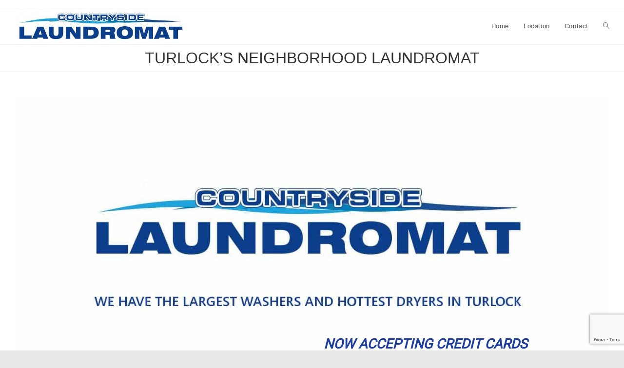

--- FILE ---
content_type: text/html; charset=utf-8
request_url: https://www.google.com/recaptcha/api2/anchor?ar=1&k=6LfenJIUAAAAAHBM7QfYXWuG8_czt36ErEFTvt4E&co=aHR0cHM6Ly9jb3VudHJ5c2lkZWxhdW5kcm9tYXQuY29tOjQ0Mw..&hl=en&v=PoyoqOPhxBO7pBk68S4YbpHZ&size=invisible&anchor-ms=20000&execute-ms=30000&cb=yevnnq1jjo9f
body_size: 48652
content:
<!DOCTYPE HTML><html dir="ltr" lang="en"><head><meta http-equiv="Content-Type" content="text/html; charset=UTF-8">
<meta http-equiv="X-UA-Compatible" content="IE=edge">
<title>reCAPTCHA</title>
<style type="text/css">
/* cyrillic-ext */
@font-face {
  font-family: 'Roboto';
  font-style: normal;
  font-weight: 400;
  font-stretch: 100%;
  src: url(//fonts.gstatic.com/s/roboto/v48/KFO7CnqEu92Fr1ME7kSn66aGLdTylUAMa3GUBHMdazTgWw.woff2) format('woff2');
  unicode-range: U+0460-052F, U+1C80-1C8A, U+20B4, U+2DE0-2DFF, U+A640-A69F, U+FE2E-FE2F;
}
/* cyrillic */
@font-face {
  font-family: 'Roboto';
  font-style: normal;
  font-weight: 400;
  font-stretch: 100%;
  src: url(//fonts.gstatic.com/s/roboto/v48/KFO7CnqEu92Fr1ME7kSn66aGLdTylUAMa3iUBHMdazTgWw.woff2) format('woff2');
  unicode-range: U+0301, U+0400-045F, U+0490-0491, U+04B0-04B1, U+2116;
}
/* greek-ext */
@font-face {
  font-family: 'Roboto';
  font-style: normal;
  font-weight: 400;
  font-stretch: 100%;
  src: url(//fonts.gstatic.com/s/roboto/v48/KFO7CnqEu92Fr1ME7kSn66aGLdTylUAMa3CUBHMdazTgWw.woff2) format('woff2');
  unicode-range: U+1F00-1FFF;
}
/* greek */
@font-face {
  font-family: 'Roboto';
  font-style: normal;
  font-weight: 400;
  font-stretch: 100%;
  src: url(//fonts.gstatic.com/s/roboto/v48/KFO7CnqEu92Fr1ME7kSn66aGLdTylUAMa3-UBHMdazTgWw.woff2) format('woff2');
  unicode-range: U+0370-0377, U+037A-037F, U+0384-038A, U+038C, U+038E-03A1, U+03A3-03FF;
}
/* math */
@font-face {
  font-family: 'Roboto';
  font-style: normal;
  font-weight: 400;
  font-stretch: 100%;
  src: url(//fonts.gstatic.com/s/roboto/v48/KFO7CnqEu92Fr1ME7kSn66aGLdTylUAMawCUBHMdazTgWw.woff2) format('woff2');
  unicode-range: U+0302-0303, U+0305, U+0307-0308, U+0310, U+0312, U+0315, U+031A, U+0326-0327, U+032C, U+032F-0330, U+0332-0333, U+0338, U+033A, U+0346, U+034D, U+0391-03A1, U+03A3-03A9, U+03B1-03C9, U+03D1, U+03D5-03D6, U+03F0-03F1, U+03F4-03F5, U+2016-2017, U+2034-2038, U+203C, U+2040, U+2043, U+2047, U+2050, U+2057, U+205F, U+2070-2071, U+2074-208E, U+2090-209C, U+20D0-20DC, U+20E1, U+20E5-20EF, U+2100-2112, U+2114-2115, U+2117-2121, U+2123-214F, U+2190, U+2192, U+2194-21AE, U+21B0-21E5, U+21F1-21F2, U+21F4-2211, U+2213-2214, U+2216-22FF, U+2308-230B, U+2310, U+2319, U+231C-2321, U+2336-237A, U+237C, U+2395, U+239B-23B7, U+23D0, U+23DC-23E1, U+2474-2475, U+25AF, U+25B3, U+25B7, U+25BD, U+25C1, U+25CA, U+25CC, U+25FB, U+266D-266F, U+27C0-27FF, U+2900-2AFF, U+2B0E-2B11, U+2B30-2B4C, U+2BFE, U+3030, U+FF5B, U+FF5D, U+1D400-1D7FF, U+1EE00-1EEFF;
}
/* symbols */
@font-face {
  font-family: 'Roboto';
  font-style: normal;
  font-weight: 400;
  font-stretch: 100%;
  src: url(//fonts.gstatic.com/s/roboto/v48/KFO7CnqEu92Fr1ME7kSn66aGLdTylUAMaxKUBHMdazTgWw.woff2) format('woff2');
  unicode-range: U+0001-000C, U+000E-001F, U+007F-009F, U+20DD-20E0, U+20E2-20E4, U+2150-218F, U+2190, U+2192, U+2194-2199, U+21AF, U+21E6-21F0, U+21F3, U+2218-2219, U+2299, U+22C4-22C6, U+2300-243F, U+2440-244A, U+2460-24FF, U+25A0-27BF, U+2800-28FF, U+2921-2922, U+2981, U+29BF, U+29EB, U+2B00-2BFF, U+4DC0-4DFF, U+FFF9-FFFB, U+10140-1018E, U+10190-1019C, U+101A0, U+101D0-101FD, U+102E0-102FB, U+10E60-10E7E, U+1D2C0-1D2D3, U+1D2E0-1D37F, U+1F000-1F0FF, U+1F100-1F1AD, U+1F1E6-1F1FF, U+1F30D-1F30F, U+1F315, U+1F31C, U+1F31E, U+1F320-1F32C, U+1F336, U+1F378, U+1F37D, U+1F382, U+1F393-1F39F, U+1F3A7-1F3A8, U+1F3AC-1F3AF, U+1F3C2, U+1F3C4-1F3C6, U+1F3CA-1F3CE, U+1F3D4-1F3E0, U+1F3ED, U+1F3F1-1F3F3, U+1F3F5-1F3F7, U+1F408, U+1F415, U+1F41F, U+1F426, U+1F43F, U+1F441-1F442, U+1F444, U+1F446-1F449, U+1F44C-1F44E, U+1F453, U+1F46A, U+1F47D, U+1F4A3, U+1F4B0, U+1F4B3, U+1F4B9, U+1F4BB, U+1F4BF, U+1F4C8-1F4CB, U+1F4D6, U+1F4DA, U+1F4DF, U+1F4E3-1F4E6, U+1F4EA-1F4ED, U+1F4F7, U+1F4F9-1F4FB, U+1F4FD-1F4FE, U+1F503, U+1F507-1F50B, U+1F50D, U+1F512-1F513, U+1F53E-1F54A, U+1F54F-1F5FA, U+1F610, U+1F650-1F67F, U+1F687, U+1F68D, U+1F691, U+1F694, U+1F698, U+1F6AD, U+1F6B2, U+1F6B9-1F6BA, U+1F6BC, U+1F6C6-1F6CF, U+1F6D3-1F6D7, U+1F6E0-1F6EA, U+1F6F0-1F6F3, U+1F6F7-1F6FC, U+1F700-1F7FF, U+1F800-1F80B, U+1F810-1F847, U+1F850-1F859, U+1F860-1F887, U+1F890-1F8AD, U+1F8B0-1F8BB, U+1F8C0-1F8C1, U+1F900-1F90B, U+1F93B, U+1F946, U+1F984, U+1F996, U+1F9E9, U+1FA00-1FA6F, U+1FA70-1FA7C, U+1FA80-1FA89, U+1FA8F-1FAC6, U+1FACE-1FADC, U+1FADF-1FAE9, U+1FAF0-1FAF8, U+1FB00-1FBFF;
}
/* vietnamese */
@font-face {
  font-family: 'Roboto';
  font-style: normal;
  font-weight: 400;
  font-stretch: 100%;
  src: url(//fonts.gstatic.com/s/roboto/v48/KFO7CnqEu92Fr1ME7kSn66aGLdTylUAMa3OUBHMdazTgWw.woff2) format('woff2');
  unicode-range: U+0102-0103, U+0110-0111, U+0128-0129, U+0168-0169, U+01A0-01A1, U+01AF-01B0, U+0300-0301, U+0303-0304, U+0308-0309, U+0323, U+0329, U+1EA0-1EF9, U+20AB;
}
/* latin-ext */
@font-face {
  font-family: 'Roboto';
  font-style: normal;
  font-weight: 400;
  font-stretch: 100%;
  src: url(//fonts.gstatic.com/s/roboto/v48/KFO7CnqEu92Fr1ME7kSn66aGLdTylUAMa3KUBHMdazTgWw.woff2) format('woff2');
  unicode-range: U+0100-02BA, U+02BD-02C5, U+02C7-02CC, U+02CE-02D7, U+02DD-02FF, U+0304, U+0308, U+0329, U+1D00-1DBF, U+1E00-1E9F, U+1EF2-1EFF, U+2020, U+20A0-20AB, U+20AD-20C0, U+2113, U+2C60-2C7F, U+A720-A7FF;
}
/* latin */
@font-face {
  font-family: 'Roboto';
  font-style: normal;
  font-weight: 400;
  font-stretch: 100%;
  src: url(//fonts.gstatic.com/s/roboto/v48/KFO7CnqEu92Fr1ME7kSn66aGLdTylUAMa3yUBHMdazQ.woff2) format('woff2');
  unicode-range: U+0000-00FF, U+0131, U+0152-0153, U+02BB-02BC, U+02C6, U+02DA, U+02DC, U+0304, U+0308, U+0329, U+2000-206F, U+20AC, U+2122, U+2191, U+2193, U+2212, U+2215, U+FEFF, U+FFFD;
}
/* cyrillic-ext */
@font-face {
  font-family: 'Roboto';
  font-style: normal;
  font-weight: 500;
  font-stretch: 100%;
  src: url(//fonts.gstatic.com/s/roboto/v48/KFO7CnqEu92Fr1ME7kSn66aGLdTylUAMa3GUBHMdazTgWw.woff2) format('woff2');
  unicode-range: U+0460-052F, U+1C80-1C8A, U+20B4, U+2DE0-2DFF, U+A640-A69F, U+FE2E-FE2F;
}
/* cyrillic */
@font-face {
  font-family: 'Roboto';
  font-style: normal;
  font-weight: 500;
  font-stretch: 100%;
  src: url(//fonts.gstatic.com/s/roboto/v48/KFO7CnqEu92Fr1ME7kSn66aGLdTylUAMa3iUBHMdazTgWw.woff2) format('woff2');
  unicode-range: U+0301, U+0400-045F, U+0490-0491, U+04B0-04B1, U+2116;
}
/* greek-ext */
@font-face {
  font-family: 'Roboto';
  font-style: normal;
  font-weight: 500;
  font-stretch: 100%;
  src: url(//fonts.gstatic.com/s/roboto/v48/KFO7CnqEu92Fr1ME7kSn66aGLdTylUAMa3CUBHMdazTgWw.woff2) format('woff2');
  unicode-range: U+1F00-1FFF;
}
/* greek */
@font-face {
  font-family: 'Roboto';
  font-style: normal;
  font-weight: 500;
  font-stretch: 100%;
  src: url(//fonts.gstatic.com/s/roboto/v48/KFO7CnqEu92Fr1ME7kSn66aGLdTylUAMa3-UBHMdazTgWw.woff2) format('woff2');
  unicode-range: U+0370-0377, U+037A-037F, U+0384-038A, U+038C, U+038E-03A1, U+03A3-03FF;
}
/* math */
@font-face {
  font-family: 'Roboto';
  font-style: normal;
  font-weight: 500;
  font-stretch: 100%;
  src: url(//fonts.gstatic.com/s/roboto/v48/KFO7CnqEu92Fr1ME7kSn66aGLdTylUAMawCUBHMdazTgWw.woff2) format('woff2');
  unicode-range: U+0302-0303, U+0305, U+0307-0308, U+0310, U+0312, U+0315, U+031A, U+0326-0327, U+032C, U+032F-0330, U+0332-0333, U+0338, U+033A, U+0346, U+034D, U+0391-03A1, U+03A3-03A9, U+03B1-03C9, U+03D1, U+03D5-03D6, U+03F0-03F1, U+03F4-03F5, U+2016-2017, U+2034-2038, U+203C, U+2040, U+2043, U+2047, U+2050, U+2057, U+205F, U+2070-2071, U+2074-208E, U+2090-209C, U+20D0-20DC, U+20E1, U+20E5-20EF, U+2100-2112, U+2114-2115, U+2117-2121, U+2123-214F, U+2190, U+2192, U+2194-21AE, U+21B0-21E5, U+21F1-21F2, U+21F4-2211, U+2213-2214, U+2216-22FF, U+2308-230B, U+2310, U+2319, U+231C-2321, U+2336-237A, U+237C, U+2395, U+239B-23B7, U+23D0, U+23DC-23E1, U+2474-2475, U+25AF, U+25B3, U+25B7, U+25BD, U+25C1, U+25CA, U+25CC, U+25FB, U+266D-266F, U+27C0-27FF, U+2900-2AFF, U+2B0E-2B11, U+2B30-2B4C, U+2BFE, U+3030, U+FF5B, U+FF5D, U+1D400-1D7FF, U+1EE00-1EEFF;
}
/* symbols */
@font-face {
  font-family: 'Roboto';
  font-style: normal;
  font-weight: 500;
  font-stretch: 100%;
  src: url(//fonts.gstatic.com/s/roboto/v48/KFO7CnqEu92Fr1ME7kSn66aGLdTylUAMaxKUBHMdazTgWw.woff2) format('woff2');
  unicode-range: U+0001-000C, U+000E-001F, U+007F-009F, U+20DD-20E0, U+20E2-20E4, U+2150-218F, U+2190, U+2192, U+2194-2199, U+21AF, U+21E6-21F0, U+21F3, U+2218-2219, U+2299, U+22C4-22C6, U+2300-243F, U+2440-244A, U+2460-24FF, U+25A0-27BF, U+2800-28FF, U+2921-2922, U+2981, U+29BF, U+29EB, U+2B00-2BFF, U+4DC0-4DFF, U+FFF9-FFFB, U+10140-1018E, U+10190-1019C, U+101A0, U+101D0-101FD, U+102E0-102FB, U+10E60-10E7E, U+1D2C0-1D2D3, U+1D2E0-1D37F, U+1F000-1F0FF, U+1F100-1F1AD, U+1F1E6-1F1FF, U+1F30D-1F30F, U+1F315, U+1F31C, U+1F31E, U+1F320-1F32C, U+1F336, U+1F378, U+1F37D, U+1F382, U+1F393-1F39F, U+1F3A7-1F3A8, U+1F3AC-1F3AF, U+1F3C2, U+1F3C4-1F3C6, U+1F3CA-1F3CE, U+1F3D4-1F3E0, U+1F3ED, U+1F3F1-1F3F3, U+1F3F5-1F3F7, U+1F408, U+1F415, U+1F41F, U+1F426, U+1F43F, U+1F441-1F442, U+1F444, U+1F446-1F449, U+1F44C-1F44E, U+1F453, U+1F46A, U+1F47D, U+1F4A3, U+1F4B0, U+1F4B3, U+1F4B9, U+1F4BB, U+1F4BF, U+1F4C8-1F4CB, U+1F4D6, U+1F4DA, U+1F4DF, U+1F4E3-1F4E6, U+1F4EA-1F4ED, U+1F4F7, U+1F4F9-1F4FB, U+1F4FD-1F4FE, U+1F503, U+1F507-1F50B, U+1F50D, U+1F512-1F513, U+1F53E-1F54A, U+1F54F-1F5FA, U+1F610, U+1F650-1F67F, U+1F687, U+1F68D, U+1F691, U+1F694, U+1F698, U+1F6AD, U+1F6B2, U+1F6B9-1F6BA, U+1F6BC, U+1F6C6-1F6CF, U+1F6D3-1F6D7, U+1F6E0-1F6EA, U+1F6F0-1F6F3, U+1F6F7-1F6FC, U+1F700-1F7FF, U+1F800-1F80B, U+1F810-1F847, U+1F850-1F859, U+1F860-1F887, U+1F890-1F8AD, U+1F8B0-1F8BB, U+1F8C0-1F8C1, U+1F900-1F90B, U+1F93B, U+1F946, U+1F984, U+1F996, U+1F9E9, U+1FA00-1FA6F, U+1FA70-1FA7C, U+1FA80-1FA89, U+1FA8F-1FAC6, U+1FACE-1FADC, U+1FADF-1FAE9, U+1FAF0-1FAF8, U+1FB00-1FBFF;
}
/* vietnamese */
@font-face {
  font-family: 'Roboto';
  font-style: normal;
  font-weight: 500;
  font-stretch: 100%;
  src: url(//fonts.gstatic.com/s/roboto/v48/KFO7CnqEu92Fr1ME7kSn66aGLdTylUAMa3OUBHMdazTgWw.woff2) format('woff2');
  unicode-range: U+0102-0103, U+0110-0111, U+0128-0129, U+0168-0169, U+01A0-01A1, U+01AF-01B0, U+0300-0301, U+0303-0304, U+0308-0309, U+0323, U+0329, U+1EA0-1EF9, U+20AB;
}
/* latin-ext */
@font-face {
  font-family: 'Roboto';
  font-style: normal;
  font-weight: 500;
  font-stretch: 100%;
  src: url(//fonts.gstatic.com/s/roboto/v48/KFO7CnqEu92Fr1ME7kSn66aGLdTylUAMa3KUBHMdazTgWw.woff2) format('woff2');
  unicode-range: U+0100-02BA, U+02BD-02C5, U+02C7-02CC, U+02CE-02D7, U+02DD-02FF, U+0304, U+0308, U+0329, U+1D00-1DBF, U+1E00-1E9F, U+1EF2-1EFF, U+2020, U+20A0-20AB, U+20AD-20C0, U+2113, U+2C60-2C7F, U+A720-A7FF;
}
/* latin */
@font-face {
  font-family: 'Roboto';
  font-style: normal;
  font-weight: 500;
  font-stretch: 100%;
  src: url(//fonts.gstatic.com/s/roboto/v48/KFO7CnqEu92Fr1ME7kSn66aGLdTylUAMa3yUBHMdazQ.woff2) format('woff2');
  unicode-range: U+0000-00FF, U+0131, U+0152-0153, U+02BB-02BC, U+02C6, U+02DA, U+02DC, U+0304, U+0308, U+0329, U+2000-206F, U+20AC, U+2122, U+2191, U+2193, U+2212, U+2215, U+FEFF, U+FFFD;
}
/* cyrillic-ext */
@font-face {
  font-family: 'Roboto';
  font-style: normal;
  font-weight: 900;
  font-stretch: 100%;
  src: url(//fonts.gstatic.com/s/roboto/v48/KFO7CnqEu92Fr1ME7kSn66aGLdTylUAMa3GUBHMdazTgWw.woff2) format('woff2');
  unicode-range: U+0460-052F, U+1C80-1C8A, U+20B4, U+2DE0-2DFF, U+A640-A69F, U+FE2E-FE2F;
}
/* cyrillic */
@font-face {
  font-family: 'Roboto';
  font-style: normal;
  font-weight: 900;
  font-stretch: 100%;
  src: url(//fonts.gstatic.com/s/roboto/v48/KFO7CnqEu92Fr1ME7kSn66aGLdTylUAMa3iUBHMdazTgWw.woff2) format('woff2');
  unicode-range: U+0301, U+0400-045F, U+0490-0491, U+04B0-04B1, U+2116;
}
/* greek-ext */
@font-face {
  font-family: 'Roboto';
  font-style: normal;
  font-weight: 900;
  font-stretch: 100%;
  src: url(//fonts.gstatic.com/s/roboto/v48/KFO7CnqEu92Fr1ME7kSn66aGLdTylUAMa3CUBHMdazTgWw.woff2) format('woff2');
  unicode-range: U+1F00-1FFF;
}
/* greek */
@font-face {
  font-family: 'Roboto';
  font-style: normal;
  font-weight: 900;
  font-stretch: 100%;
  src: url(//fonts.gstatic.com/s/roboto/v48/KFO7CnqEu92Fr1ME7kSn66aGLdTylUAMa3-UBHMdazTgWw.woff2) format('woff2');
  unicode-range: U+0370-0377, U+037A-037F, U+0384-038A, U+038C, U+038E-03A1, U+03A3-03FF;
}
/* math */
@font-face {
  font-family: 'Roboto';
  font-style: normal;
  font-weight: 900;
  font-stretch: 100%;
  src: url(//fonts.gstatic.com/s/roboto/v48/KFO7CnqEu92Fr1ME7kSn66aGLdTylUAMawCUBHMdazTgWw.woff2) format('woff2');
  unicode-range: U+0302-0303, U+0305, U+0307-0308, U+0310, U+0312, U+0315, U+031A, U+0326-0327, U+032C, U+032F-0330, U+0332-0333, U+0338, U+033A, U+0346, U+034D, U+0391-03A1, U+03A3-03A9, U+03B1-03C9, U+03D1, U+03D5-03D6, U+03F0-03F1, U+03F4-03F5, U+2016-2017, U+2034-2038, U+203C, U+2040, U+2043, U+2047, U+2050, U+2057, U+205F, U+2070-2071, U+2074-208E, U+2090-209C, U+20D0-20DC, U+20E1, U+20E5-20EF, U+2100-2112, U+2114-2115, U+2117-2121, U+2123-214F, U+2190, U+2192, U+2194-21AE, U+21B0-21E5, U+21F1-21F2, U+21F4-2211, U+2213-2214, U+2216-22FF, U+2308-230B, U+2310, U+2319, U+231C-2321, U+2336-237A, U+237C, U+2395, U+239B-23B7, U+23D0, U+23DC-23E1, U+2474-2475, U+25AF, U+25B3, U+25B7, U+25BD, U+25C1, U+25CA, U+25CC, U+25FB, U+266D-266F, U+27C0-27FF, U+2900-2AFF, U+2B0E-2B11, U+2B30-2B4C, U+2BFE, U+3030, U+FF5B, U+FF5D, U+1D400-1D7FF, U+1EE00-1EEFF;
}
/* symbols */
@font-face {
  font-family: 'Roboto';
  font-style: normal;
  font-weight: 900;
  font-stretch: 100%;
  src: url(//fonts.gstatic.com/s/roboto/v48/KFO7CnqEu92Fr1ME7kSn66aGLdTylUAMaxKUBHMdazTgWw.woff2) format('woff2');
  unicode-range: U+0001-000C, U+000E-001F, U+007F-009F, U+20DD-20E0, U+20E2-20E4, U+2150-218F, U+2190, U+2192, U+2194-2199, U+21AF, U+21E6-21F0, U+21F3, U+2218-2219, U+2299, U+22C4-22C6, U+2300-243F, U+2440-244A, U+2460-24FF, U+25A0-27BF, U+2800-28FF, U+2921-2922, U+2981, U+29BF, U+29EB, U+2B00-2BFF, U+4DC0-4DFF, U+FFF9-FFFB, U+10140-1018E, U+10190-1019C, U+101A0, U+101D0-101FD, U+102E0-102FB, U+10E60-10E7E, U+1D2C0-1D2D3, U+1D2E0-1D37F, U+1F000-1F0FF, U+1F100-1F1AD, U+1F1E6-1F1FF, U+1F30D-1F30F, U+1F315, U+1F31C, U+1F31E, U+1F320-1F32C, U+1F336, U+1F378, U+1F37D, U+1F382, U+1F393-1F39F, U+1F3A7-1F3A8, U+1F3AC-1F3AF, U+1F3C2, U+1F3C4-1F3C6, U+1F3CA-1F3CE, U+1F3D4-1F3E0, U+1F3ED, U+1F3F1-1F3F3, U+1F3F5-1F3F7, U+1F408, U+1F415, U+1F41F, U+1F426, U+1F43F, U+1F441-1F442, U+1F444, U+1F446-1F449, U+1F44C-1F44E, U+1F453, U+1F46A, U+1F47D, U+1F4A3, U+1F4B0, U+1F4B3, U+1F4B9, U+1F4BB, U+1F4BF, U+1F4C8-1F4CB, U+1F4D6, U+1F4DA, U+1F4DF, U+1F4E3-1F4E6, U+1F4EA-1F4ED, U+1F4F7, U+1F4F9-1F4FB, U+1F4FD-1F4FE, U+1F503, U+1F507-1F50B, U+1F50D, U+1F512-1F513, U+1F53E-1F54A, U+1F54F-1F5FA, U+1F610, U+1F650-1F67F, U+1F687, U+1F68D, U+1F691, U+1F694, U+1F698, U+1F6AD, U+1F6B2, U+1F6B9-1F6BA, U+1F6BC, U+1F6C6-1F6CF, U+1F6D3-1F6D7, U+1F6E0-1F6EA, U+1F6F0-1F6F3, U+1F6F7-1F6FC, U+1F700-1F7FF, U+1F800-1F80B, U+1F810-1F847, U+1F850-1F859, U+1F860-1F887, U+1F890-1F8AD, U+1F8B0-1F8BB, U+1F8C0-1F8C1, U+1F900-1F90B, U+1F93B, U+1F946, U+1F984, U+1F996, U+1F9E9, U+1FA00-1FA6F, U+1FA70-1FA7C, U+1FA80-1FA89, U+1FA8F-1FAC6, U+1FACE-1FADC, U+1FADF-1FAE9, U+1FAF0-1FAF8, U+1FB00-1FBFF;
}
/* vietnamese */
@font-face {
  font-family: 'Roboto';
  font-style: normal;
  font-weight: 900;
  font-stretch: 100%;
  src: url(//fonts.gstatic.com/s/roboto/v48/KFO7CnqEu92Fr1ME7kSn66aGLdTylUAMa3OUBHMdazTgWw.woff2) format('woff2');
  unicode-range: U+0102-0103, U+0110-0111, U+0128-0129, U+0168-0169, U+01A0-01A1, U+01AF-01B0, U+0300-0301, U+0303-0304, U+0308-0309, U+0323, U+0329, U+1EA0-1EF9, U+20AB;
}
/* latin-ext */
@font-face {
  font-family: 'Roboto';
  font-style: normal;
  font-weight: 900;
  font-stretch: 100%;
  src: url(//fonts.gstatic.com/s/roboto/v48/KFO7CnqEu92Fr1ME7kSn66aGLdTylUAMa3KUBHMdazTgWw.woff2) format('woff2');
  unicode-range: U+0100-02BA, U+02BD-02C5, U+02C7-02CC, U+02CE-02D7, U+02DD-02FF, U+0304, U+0308, U+0329, U+1D00-1DBF, U+1E00-1E9F, U+1EF2-1EFF, U+2020, U+20A0-20AB, U+20AD-20C0, U+2113, U+2C60-2C7F, U+A720-A7FF;
}
/* latin */
@font-face {
  font-family: 'Roboto';
  font-style: normal;
  font-weight: 900;
  font-stretch: 100%;
  src: url(//fonts.gstatic.com/s/roboto/v48/KFO7CnqEu92Fr1ME7kSn66aGLdTylUAMa3yUBHMdazQ.woff2) format('woff2');
  unicode-range: U+0000-00FF, U+0131, U+0152-0153, U+02BB-02BC, U+02C6, U+02DA, U+02DC, U+0304, U+0308, U+0329, U+2000-206F, U+20AC, U+2122, U+2191, U+2193, U+2212, U+2215, U+FEFF, U+FFFD;
}

</style>
<link rel="stylesheet" type="text/css" href="https://www.gstatic.com/recaptcha/releases/PoyoqOPhxBO7pBk68S4YbpHZ/styles__ltr.css">
<script nonce="ypAidRjb2K2xkewm36U2WA" type="text/javascript">window['__recaptcha_api'] = 'https://www.google.com/recaptcha/api2/';</script>
<script type="text/javascript" src="https://www.gstatic.com/recaptcha/releases/PoyoqOPhxBO7pBk68S4YbpHZ/recaptcha__en.js" nonce="ypAidRjb2K2xkewm36U2WA">
      
    </script></head>
<body><div id="rc-anchor-alert" class="rc-anchor-alert"></div>
<input type="hidden" id="recaptcha-token" value="[base64]">
<script type="text/javascript" nonce="ypAidRjb2K2xkewm36U2WA">
      recaptcha.anchor.Main.init("[\x22ainput\x22,[\x22bgdata\x22,\x22\x22,\[base64]/[base64]/[base64]/ZyhXLGgpOnEoW04sMjEsbF0sVywwKSxoKSxmYWxzZSxmYWxzZSl9Y2F0Y2goayl7RygzNTgsVyk/[base64]/[base64]/[base64]/[base64]/[base64]/[base64]/[base64]/bmV3IEJbT10oRFswXSk6dz09Mj9uZXcgQltPXShEWzBdLERbMV0pOnc9PTM/bmV3IEJbT10oRFswXSxEWzFdLERbMl0pOnc9PTQ/[base64]/[base64]/[base64]/[base64]/[base64]\\u003d\x22,\[base64]\x22,\x22R8KHw4hnXjAkwrIXRWs7SsOUbmYIwqjDtSBZwphzR8K4GzMgK8Onw6XDgsOKwqjDnsOdT8O8wo4IeMKbw4/DtsOTwpTDgUkpYwTDoGAxwoHCnWnDqS4nwpUuLsOvwrPDgMOew4fCusOCFXLDuDIhw6rDvMObNcOlw4o5w6rDj2TDgz/DjX/CjEFLcMOoVgvDiAdxw5rDpEQiwr5Gw5UuP2LDjsOoAsKmecKfWMOycsKXYsOlTjBcBcKqS8Ogd29Qw7jCiB3ClnnCpi/ClUDDpGN4w7YXLMOMQE4jwoHDrSRHFErCkVkswqbDrFHDksK7w5nCpVgDw7jCix4bwojCscOwwozDkMKSKmXCk8KoKDIlwq00wqFlwp7DlUzCiCHDmXFCc8K7w5g+ScKTwqYIaUbDiMOoMhp2D8K8w4zDqg/CjjcfO2Frw4TCicOWf8OOw7tCwpNWwpA/w6dsfMKIw7DDu8OIPD/DosOQwq3ChMOpFXfCrsKFwofCqlDDglnDicOjSSc1WMKZw4dsw4rDonnDj8OeA8KXawDDtnvDkMK2M8OJAFcBw5kdbsOFwqk7FcO1ITw/wovCoMOlwqRTwpU6dW7Dg2k8wqrDpsKbwrDDtsKgwq9DEA7CnsKcJ0Axwo3DgMKoFy8YFMO8wo/CjjHDp8ObVE0GwqnCssKBEcO0Q2zCuMODw6/DpMKvw7XDq119w6d2UhRNw4twQlc6LH3DlcOlBlnCsEfCiWPDkMOLInPChcKuADbChH/Cu29GLMO9wr/Cq2DDgWohEX7DlHnDu8Kxwr0nCnEicsOBfsKzwpHCtsOuNxLDihfDo8OyOcOtwpDDjMKXdGrDiXDDsDtswqzCpMOIBMO+dh54c2/Cv8K+NMORAcKHA0/Cv8KJJsK4VS/DuSzDg8O/EMK2wrhrwoPCnsOpw7TDohoUIXnDiWkpwr3CkcKaccK3wrrDrQjCtcK4wp7Dk8KpBVTCkcOGG1cjw5kOLGLCs8ODw6PDtcObCF1hw6wBw63DnVFbw4MuembCoTxpw77DsE/DkhLDj8K2TjLDo8OBwqjDrMKPw7Imci4Xw6E2B8OuY8O5F17CtMKYwpPCtsOqBsOKwqUpMMOUwp3Cq8KKw55wBcKBX8KHXSXCj8OXwrEEwplDwovDjV/CisOMw4jCoRbDscKJwqvDpMKRDMOFUVpHw7HCnR4eWsKQwp/DtcKHw7TCosKNR8Kxw5HDl8KGF8OrworDr8KnwrPDkGAJC0Urw5vCsiLCqGQgw6IvKzhlwqkbZsOVwogxwoHDgMKmO8KoKkJYa3DCpcOOITphSsKkwpUgO8Oew7LDl2o1TsKeJ8Odw4bDvAbDrMOTw5R/CcOPw47DpwJUwqbCqMOmwockHytzdMOAfTfCkkovwoImw7DCrg7Crh3DrMKuw4sRwr3DslDClsKdw5fCmD7Di8KpQsKtw6QjZF/CkMKDTDgFwpNHwpLCqcKCw5nDl8OOdMKywrtXSC3DhMOGfMKMT8OyWsORwqfCtQXChMKBw5nCsl1GLl0yw6Z4fz/[base64]/wqUDC8KOMMKNTQ7CqHtaH8K5wrrDlBl0e8OqHMO1w6sveMO9wpUwNFsjwpA2OEjCucOAw6oRQSLDhXN4PyLDkQYzOsO0wrXCkycXw6vCgcKHw7AfCMK3wrvDtcO0K8OEw4/Dqw3DpyZyW8K6wo0Nw75DKsKtwpk6WcKXw4bClCtzAx7DkgotUXlaw6zCi27Ch8Kfw4bDjVV9C8KeVTbCuGDChSPDpz/DjC/[base64]/DjMKXwqXDuMKEw4lZM3YpBVduTSnChgnDosOow4PDscKbTcKDw4VxOxnCnUhoYz3DmlxqFsO/d8KBACnCtFTDngnClCvDo0TCucKVWSVTw7vDtMOgOj/Cq8KVSMOqwrl4wqbDu8OkwpLCj8OQw6LCssOIHsKKC33DmsKmEG1Iw7nCnHvCkMKsVcOlwpAEw5PCmMOYw6B/[base64]/DtXnDr2YFQMOSwonCpz3DkA07woXDiMOlw6TCnsKqCHHCvcKswowLw7DCk8OXw6PDmE/DtMKZwprDmzDCgMKdw4LDl1fDr8K2aj7CisKawqPDu1PDpCfDjSQ8w69WMMOeXMO8woHCvjXCtcK4w48HS8KSwqzCl8K5aV4Zwq/DuFDCksKHwoh5wpUZF8KmAMKJKMOqTBQwwrF9J8K4wqHCo3/CtCBCwqXDqsK7PcO6w4k6ZcKaXAQkwpJfwr1lQMKvEcKWfsOuZEJXwr/[base64]/[base64]/DmsKwwpzCnE7DqGvCgMOcOxPCjibDmsOrBWNAw4FPw7PDnsKOw6R2HgnCqcO9PGspTmRicMKswq18wp04cC9Uw7REwprCoMOUw5PDl8OTwq5ATcKnw4tTw43Di8OGwqRRRcO2YA7Cj8OPw41lDsKfw4zCrsOsd8Odw45yw6lfw5Q3woPDjcKvw6A7w4bCqH/DlUoLw4XDvl/CnQ9kWkbCq3/Cj8O6w6nCrnnCqMKtw4HCgWXDqMK6XsOEwoHCusOVSi9nwpDDgMODZ3zDoiMrwqrDtQNbwrc3Li3Cqilkw7cYLwfDoA7DvW3Cr39APF0iLsOHw5BQLMK6ECDDjcObwpDCq8OfXcOqQcKlwp/DnijDrcO9aXYowqXDtizDtsKZD8OcPMOrw7DCrsKpOsKVw6vCv8O6c8OEw6fDqcONwq/CrcObTnBiw7/DrD/DkcK6w6lxbcKnw61XecOwA8OtIy3CqcOnFcODd8O9wrpJWsKSw53DtTclwrBLUQFgNcKtVzbClAACCcOeasOew4TDmzDCtHjDt0ckw73CuzoXwr/CsH1ENDrCp8OIw4UvwpBOKRfDknQcwqrDrVo7KD/DgcOgwqfChWxtO8KUw5AKw6/ChsKXwq3DlMOQB8KEwpM0DsOIW8KiVMOjIikzwqvCmcO6K8OkIQodH8OxHBfDpMOgw505bjjDkU/CgjbCosOBwo3Dtx7Cuj/CrMOJwqMSw7FcwqACwrPCvsK4w7PCuz8Fw7ddZFDDtsKrwp1gXH4FSUBnVWrDhsKhexU2AypAO8OfGsKLCsK1dhnCs8OSL0rDpsKIJMKQw4zDgDBPIwUEwqg5T8OVwpjCqBU5UcKgXnXDp8O7wqNew5M8KcOXLCvDuRjCuAAHw4sew77DvsK5w6DCgns/[base64]/wpdpw74IZiNKw4nDnGQ5w6dZDcKew5sRwqHDt0nCvj8qXsO1w4BuwrpTGsKfwoPDlBDDoSHDocKtw43Dl1ZBGjZow63Dixc1w7jCj0jDmQjCqlJ+woQaVsKkw6YNwqV+w608HsKHw43Cv8Kdw4RmfEfDmsK2C3QbC8KBX8K/[base64]/Ci8O+w7pPwr7CjsK2FzTCl0V5IcOpIsOiBhnDuCQSY8OmMATCoBXDqlMfwppBcE7DtjNJwqsuQBvDnlLDh8KodQXDuFHDnG7DpsONLA4FEG8ZwqF0wo5xwp9wcAdnw4vDscKvwqbCiGMNwr4Ew47Cg8O+w6Vww7/DpMOfZ2IewpZMSABdwqjCjEhPWsOHwofCinlkaGnCj0B8w57CjUlcw7rCv8OraCx7ag/DgiDCiEs8QQp1w79VwrciNcOlw4DCiMKsRWUlwoRJAxfCl8OKwpE8wopQwr/CrFPCgsK0Ix7CiX1YVcO5fSLDqSgBRsKAw6BMGmZoRMOTw69KZMKgK8O8OFR6CVzCj8O5Y8OPTgjCtsO+PW7CkRjCvQlZw6XDhGoldMOLwrvDmX8HOhMzw5rDrMOsOBARJsOYOsO1w5vDpVfDrsO4OMKPwpcEw5HCg8KZw4/[base64]/WRLDl8Kwwpl2CcOFb1PDvEBCwpRHw4BhM3tbwoLDkMOmw4kPAn4/IRvCiMK2CcKaRsOxw4ZEKCsvwoMAwrLCsn01wq7Dg8KrK8OaIcK2NcODaEbClWZCfHHCpsKIwrF3WMOLw6jDqMOuTH7Dij/[base64]/[base64]/DiGDCuF4/wr8XZcO0w57CjMOlw6AYwpvDp8O9QR1ow6pdfcO5WURSwoU6w4HDkkZSWErCjx/CqMK6w4hvecO6w4I4w5ACwpnDhMKiH3NFwp/DrXZBN8K6ZMKSOMOcw4bCnHIbPcK+wrDCksKtBxAkwoHDv8OcwrQbT8OPw5/DrSMGZSbDrknDrMKaw5Z3wpfCj8KvwpfDoEXDtH/[base64]/Dl3zDqwwlwolwwr7DlMOwNwZgwoQXQsK1HFHDj0dDM8KdwoPDjSXCi8KRwpdBdwvCs3pdFW3Cq1ADwp3CqUNnwo/CqMKwQnXCkMO9w4HDtCNbLG0dwphEaEfCsW5pw5fDucKQwqDDtjjCksKcY3DCnX/CsXdXSVs+w41VScOrFMOBw4/DsR7CgjDDrVwhfHgBw6YQR8Owwo9Rw5sfcmhFC8OwemXCmsOOe38WwpbDgkfCtUrDjxzDl111aG4ew7dkw6fDnjrCiiXDrsODwpE7wr/Cp2AiMQ5ow5jDvlhTIWVxBh7Dj8OewohNw68iw6E6IsKseMK7w4YLwrw5WWTDg8O2w61mw4fCmz0owrggbcKuw63DncKWbMK8N1/DqcKww5HDtAFqXXMTw4ojCsKaLsKkWDnCscOuw63CksOfW8OgFnMNN29+wq/CmyJHw4HDjRvCun0twpvClcKWwqzDjznDnsOCDGUUTsKOw5fDg11YwozDg8OUwpHDkMOHDC3Crn5cbwtadTTDrF/Cu0/DrHwWwqoPw6bDjMO/YGghwo3Dq8OEw6M0cWTDjcK1fsO8TsOvMcKDwpY/Jmg6wpRgwrHDnmbDrMKxK8KCw4DDnsK6w6nDvzYhUnx5w6VyA8K1wrg3KhzCpgPDtMOLw4jDp8KAw5nCn8KaEnXDtsKkwqPCuXTChMOpAVjCs8OawqvDphbCvwALwr8xw6PDg8OuSl5tL1XCkMOxw7/[base64]/[base64]/w7o6M8ObX8OVKcKvw64KWsOyKBvDimc5aH8Jw6PDp0gtwqfDtcK+SsKHWcO2wq/DmMOWb2rDmcOPGnoQw7HCjMK1K8KHGizDlsKRAXDDvMKHw5w+w783wrbCnMKoTiIqIsOAaALCojJAXsK6EDvDsMK4w7ldOAPDn1zDr1vCmBnDthQiw58Hw7jDsiLDvjxndMO2RQwbw6/Cq8K2O3LCmTXCocOSwqAcwqQXwqgpTBTCgQvCjsKDw59hwpg+TkMow5FAJMOhQ8OscsOZwrdzw4rDuQcGw7rDqcKZWCbCvcKWw6pLwpPDjcKgD8OSA0DCsHzCgSfDom/DqjvDhXwVwqxIwqfCpsO4w6sdw7IZBsOGFS1bw6PCsMOVw6zDsHRrw7kfw5vDt8OXw4J0NkDCs8KJCMO7w5E/w4rCusKmEMKBEHViw6sII0gdw4PDvlbDoiPCjcKrw4o3Jn/DmMK3KMO+wrtBOHjCpsKdMsKXw77ChcO+WcKLMjkUC8OmbjQWwo/DpcOQI8Otw50NesK/[base64]/CuyfCkTDCo8OkMwZnYcOxH8Okc10zIyZ9wpDCpUFyw5zCl8K5wpMswqXClcKHw4RKEUkCdMOAw5HDsE5XQ8O8GDlmelsTw74dCsK1woDDjBt6FU1hD8ODw75Tw5sYwqnDg8Oxw5RdF8O5fsOjRh/[base64]/Dvw0dRsOsW8KGwq/CpMObX1VoYcOtMh8jw6PCtAZsMUR6S3ZkW00IW8K3X8KYwowna8OFH8OPBsKlWcOTOcO4EMKpH8Omw6gQwrsZU8O1w4NbbjIBPH5mIsKHRRBJSXt5woTCk8ODw7x5w6hMwp8swoNHPFQidV/[base64]/J19iEcKOwo1vw7XChDltwozCgsKUG8K1wpUmw60fA8OMJUDCu8KQOMK0fAA1wrPCisOyLsKjw4Mnwp9HQxZAw6DDuScCNcK/D8KHT0U8w60ow7/[base64]/wqN5wqFmw51BKiNVwpLCqcOyTAzCjRA0Z8OzCcO6AcKmw68UVB3DgMOSw7PCvsK7w7/CvDbCrj7Dtg/Do3fCqxjCgcKNwpjDrGrCqFxuZcKlwp7CvwTCnmrDuEgkw6kawqLDqsK+wovDqjQCcsOiw6zDtcOjZcOZwqXDqsKXw4XCsztWwoppwoxrw7V6wojCtHdMw7Z2CXzDucODMR3DuF3DocOzM8OXw61zw5kHH8OEwr/Dg8OHJ3bCqzUaOSDDgDoYwrAaw67Cg28tIi7CnkobAcKha0xRw4RdMgpvw7vDosKBB21AwrtUwotmw70tNcOLfsOFw7zCrMKfwrfCi8O9w4AUwprCiikWw7vDhg/CpsONB0nCiE7DnMOsN8KoD3YDwo4gw5tIK0fClx56wqQcw7x7KiwXesOnXcOZF8KsMcO4w65Bw4jCkMOuFX3DkCgGw5BSEsO+w7LCh0ZbejLDpxnDnB91w4rCpEs0c8KHZx3DhmTDtxhqW2/DhcO2w4xcU8KJDMKMwrdTwqM+wrA4C0VwwoTDjMKlwqHCllhYwpLDmVcPETNEJ8OzwqnCoGXDvnEVw63DiCUHGgcKPsK+NUDCj8Kfwq/DjsKLf2zDjz90DcK3wqoNYl7CpMKEwrtRF28xU8O2w4XDhRXDpcOpw6cBdQHDhmVSw7V2wrFOH8OJDx/Dq3/Dk8OnwqYKw4p8MSnDncK/TFXDucOmw5rCksKNZjZTEsKgwrHDhEoOdW4dwrwaJ0PCnmzCjgF+T8Kgw5dfw7/CulnCtFTCnxHDk0rCngPDqcK+ccK8QyMmw6IuNRNHw6MFw6EjD8KidCEzch8RADUFwpbCvHbDtybCnMOBw6MPwoUgw4rDqMKsw6tXdsOlwq/[base64]/wpx8w4bCqMK9w7g/w5dHVMOLASTDg3/DvcOHw7g7wrkBw6A2w48WcQAFPMK4GMOBwrFbLUzDh3XDmcOzYVYZKcOpPFh4w60vw5rDi8OGw57Ck8OuLMKpcsOyf1XDgsKkC8KFw7LDh8OyJ8O0wp3Cu3/[base64]/CjsOaw7ELIA5lY10GOsOWw5TDr8OhPFjCsycdPncFYlbCqiZJcjM/XykXScKGEmPDtcO0asO/w6jDtsKmJzg7EGDDk8OjWcKIwqjDsW3Dph7Di8ONw47DgANOI8OEwrHClAHDh3HCpMKcw4XDnMO6QBRFAHDCr0I/bmJ/E8O1wqDCvn1KchRBYgnCmMK/aMOBWcOeAcKGIMOcwrdBPADDhcOiJlnDvsKOw401NcOaw5BAwrLCjFlXwrLDqlBsEMO0e8ORV8Oif3TCilXDgiNdwo/DpzTCs0IwMVzDq8KiN8O9BinDjF8nEsKbwroxDkPCtnF3w6p2wr3Cs8OJwrwkW1zCtELCuwAUw5nDlCAmwqXDnkxJwqfCq2tfwpDCjAkNwoAZw7k/w7oNwohQwrFiN8KVw6/DuUvCkMKnDsKwRsKJwpHCnBdhTi0GccKmw6fCscO+OcKOwrhCwp8pKwdCw5rCk0QWw4jCqgNOw5fCsUBZw70Ew67DlCkGwpYLw4jCkcKGfFDDiAVdScKkUMKfwrnCv8KRcV5eHsOHw4zCuHjDhcK4w5/[base64]/w6kNFsKEw77DvsOtfsKHw7TCnMO5SE3ChsKKwqUkM13DoRfDvSleTMO4eAwdw6fCk0rCqsOQGkPCtl1Cw69Awp3CucKPwpnCiMK5dALCnVDCuMKFw6fCncOxecOgw6UYwrDCoMKKBHcITRcrD8K3wovChlbDgV/CqQITwoU+worClsO8F8K/QhPDrn8QYsKjwqTCjkMyZkQlwoXCuT1Vw792ZE3DvSDCg1tBCcOfw5PDp8KVw5guDnzDncOOwozCvMObC8KWSMOEcMKjw6vDpVjDuDbDh8KiM8KMal7CtylSdsO0wrI+HsKjwrA8AcKRw6tQwoJyJMOxwrfDncKcWCQhw5DDkcK+DR3DhV/CusOkEj3Dih5jD1Aiw4zCvVzDtjrDmikvfFbCpRbCv1oOSCIqw4zDgMOeeV3Dhxt/Lj5UJMOKwoHDpXt1w70Wwqhyw5sqwq3CjcKkDSrDscK9wrIpwoHDjWkPw6FzO09eSRTDuUjCtHkSw50FYMKlDCciw4bCscO3wo/CvwM/XcOJw5J8QlILwoPCusKrwprDtcOBw4fCqMO0w5/Do8K7Q25vwrHCphZgLiXDv8OXDMOBwoXDk8Ksw61swpfCqsO2woLDnMOOImHCqxFdw6nDuWbCgEvDt8Oyw58oWsOTYsKTLGbCqwkVwpDChsOswqd1w4jDkMKQw4DDjU4VM8O/wr3CjsKtw5FKc8OdcC3CpcObKxnDtcKGR8K4Ql9bWXxHw70+XmJsTcO+P8KAw7nCoMOXw6AgZ8KuYsOvPgdXDMKsw5zDpFrDiQHChnnCqERfGcKVc8O1w55bwo8bwphDBQrDicKNTBDDo8KKdsKrw4BOwrpVB8KXw6/CgcOQwpTDtD7Dj8KNwpPCicK2bmnCgHYzR8O7wp/DjMKXwrQtBxobJx3CqwU7wo/CkWANw5LCuMOFwqTCssOawofDgUzDvMOaw7zDvGPCl2/Cl8OJJBVSwq1Nd2nCusOCw4vCsUXDql7DpcOvHDFAwq80w789XgIwdH4ge2JtNcKvMcOFJsKZwrzCtxPCl8O3w5V+ZEBrG0DDilY6w5/DsMOaw4TDoCplwqDDjD1Yw6fChwQow4A9acK3wrhyP8Kyw4Q1QnoJw67DklFZQ0QUesKsw4pBbwQzN8KYQSrDhsK4OlfCscKnNsOcKnTCmcKRw7daGMKCw5JEwq/Dgks2w4vCl3jDqEHCvcKgw7fDlyZCNMO2wp0BXyHDlMK4TVVmw5YUDsKcfGJ/EcOxwotEB8KxwprDvgzCtMO/[base64]/CmRrDrj7DgzLCrMOJwppOw5oSw4LDs23DuMKwacOAw4E7Tkhkw48/wr9WXnRUOcKDw4RXwpvDpCEhw4TCpWbDhAjConN9wpDCpMKiw4fCng4/w5dDw4lsGMOtwqPCkMO6wrjDr8K/bmlXwqLClMKaWBvDrMOvw6Ujw6HDvMKaw6FEUlDDkcKxIgzCqMOSwrt0bjZ8w71TJcKnw5/Cl8KPJFsuwrQieMO7wqV4BCZGw4RMQXbDhsKETQ7Dnl4KcsOawrrCtMONw67DpsO/wr9Lw5TDjMKvwrdPw5HDnMOmwoDCucKzSxc7wpnCkcOSw5fDoQA0JhlCw7rDr8O0GF/DhH/[base64]/CjsKEOljDtcOAPWBRZVsiIsKXwonDhiDClMO4w7nCoXnCnMKyFwjDoyMRwqhDw7p7wqLCk8KSwoBVRMKFXQ/CgzLCpDPCvR/DhAEyw4DDlcKqJRcKw7ElT8OywqgALcOoAUhXT8O9PcO2V8KtwrPCgnvCrEk+FsORKBbCocKlwoPDnmVAwppmFsK8E8OZw7zDpzwqw4vDhF5iw6rCpMKawpfDpMOYwp3ColLDhgoEw5PCjyXCocKNHmQkw4/CqsK7fX/Ds8Kpw5gCFWbDinjDusKRwqHCijcDwobCrDrCisOrw48GwrwZw7XClDUoB8KDw5TClWgFN8Olc8KzCRrDgcKwahjCksKHwqkqw5osZgPDnMK+wqYgU8K8wr8hesOGesOvMMK0BiZHw5o2wp9Zw53DtErDqA3CnsOQwpLDq8KRAsKRw4nCnj/DjMOKecO2TUMXSD88HMK/wpzCniwAw6TCi3nCt1TCskFCw6TDpMOYwrEzF3kHwpPCj1fDlsOWLlE+w7FcfsKew7cwwol+w5zCi2rDjUxXw7Y8wqEVw5jDgcOXw7PDisKBw7cXJMKgw6jCvQLDh8OSW3/[base64]/[base64]/Ci3XDvcOcw7UNwosqw6Flw7xawrLDscOxw7/[base64]/[base64]/[base64]/[base64]/DhcKpX2zDgMOEWsKjwrNhw7XDk8KaCDrCmEERwp7DjVUDRcKUTEZwwpfCpMOXw5HDtMKKJWjDtmICdsK6KcK/N8ODw6ZoWCrDusO6w5LDmcOKwqPChMKnw5sJM8KIwq3Dl8KpWhvCscOWIsOdw4kmwrzDp8K1w7dyPcO0UMKEwqcAwq/CgsK1ZXjDpMKQw7jDoSo3woocHMKUwpFHZljDr8K5GUB6w6rCnnlgwrbCpGfClhLDqAPCvj5WwoTDpcKFwpfCgsOSwqMecsOXYcO7Y8K0OWvCksKXBydLworDvjRBwrxABHwHY1dOw5/[base64]/ChcKLwooUw5JSw7HCvMOcYD7DnsKQMyxaw6UGRxoQw7vDjErCmBfDq8Kjw4FuX1rDqnE1w4/CnAHDisKRacOed8KRYWPCn8KoTmnCmVM1ScKrasO6w78fwptBMXBPwpFrwq4eTMOyCMKWwol2S8OCw4XCvMKGBglaw5BGw63Dth5cw5XDs8O3LjDDm8KTw7Y+PMOTI8K5wpXClcKKAcOIFn94w4wFHcOHeMKSw7rDpAZ/[base64]/w4Y9woUQCcORwoZWMzTCqEMrw6/[base64]/w6DCjsO+w4XCqmrDh8O2w7kvPcKZJMOeOsKPSTrDgsOgS1ZFUBZaw4cjwpfChsO3wpwGwp3CiRAOwqnCt8OOwoDClMOawr7Cr8KGB8KuLMOuV1E2c8O1FcKSU8Kkw50Zw7MgVA52aMKGw4VrdcO7w6PDscOwwqENJCzCpsOLF8OrwpPDvn/[base64]/QsKCTcO2ZcO+PzfDg3MxwodfZMKfKRR/[base64]/w5A/YxwHEUsWw7zCpMKmwqItwpvCvcOhFMOcDsKKKSzDn8KdCcOvPsK2w7pQWBnCq8OFXsO5fsKywoptCDNfwovDmgo2K8KNw7PDjcOawrEsw7LCjjM9CyZxccKgKsKswrkzw4opP8KXUhMvwoHCqEHCtVjCtMK4w4HCr8KswqRZw4Q9H8OUw4TCt8KBBG/ClwwVw7TDvH8Dw5luY8KpUsKsFy81wpdPIMOMwpDCvMKOJcOfG8O4wqceaxrCj8KeOMOYfMKQPisfw44awqk+YsOVw5vCt8K/w7wiB8KTSBw9w6ctwpfClEzDusKyw5wSwoHCt8KjNcKyXMKxUR8NwoV7IHXDk8K5HxVHw7DDpcKYdMOsIw/CnWrCiBUyYsKuZcOmScORKcOUbcOBJMKZw4bCjBLDiG/DmcKLU1fColfCsMKRf8KhwpbDj8OYw7RTw4PComMOTlvCnMKqw7XDhhzDk8Krw48/[base64]/wpkzwpfCv0zDrizCmcOrw7PDvX7DncOmwozCmD7Cg8OUSsK4NzHCmzrChwfDpMOTD0lFwo3DksOFw4tGSicZwovDk1PCgsKadxzClMODw7DClMKxwpnCpsK/wps4wqbCmkXCvD/CjWLDrsK8FCnDgsK/KsOfT8OiO1ppwpjCuUfDhSshw6zCkMKow59MLcO8Ih9tHsKYw5oxwrXCusO9HcKVXUlgwofDl1rDrXIUADvClsOowq9+wo4WwpXDn2/CicOIPMKRwoo7HsOBLsKSwqDDk081F8OnbWfCtSrDljAscsOnw6vDvEN2dsKaw75QA8O0eTvCpMKrPcKvS8OEFR/CoMO4HsOUG3MtV2rDhMKJOsKWwolUFmltw6gYZcK8w63DhcOkLMKlwoZldBXDjnbChBFxNcKmCcO9w5fDqTnDisOOEsO2KlLCkcOkJ2U6ZRLChArDkMOAw5vDtTTDs0B8w55aTxgvLkRrM8KbwpzDoVXCrhTDrMKJw6E8w513woA/OMK8ScOCwrh6CzFOeUjDowkCWsORw5F4w6rClMK6TMKtwqrDhMKSw5LCpMKoAsKXwpV4asOrwrvDtMOGwp7DvMOsw48bEsOdQMOow5rClsKaw7V/woHDrsOISwsEMxpAwqxTEH4Jw6o0wqoMQV/DgcK0wqczwp5UGj7CnMKDXg/CgEIPwrHCisKAeC7DoCJUwp/[base64]/[base64]/[base64]/CiB0rNMOOJyvDtcORFMOES1zCtMKeFMOrd3LDmMOOQwPDrDXDuMOHAMKSJ2zDqcKAOTY1QX1gecObPjkMw7tSQ8KHw6t8w4nDmFwPwr3ClsKsw67DqMK8N8K9cQISAg0nWS3DvcOrAWcLPMOgSQfCjMK8w4/CtXM1w4vDisOtVncowooyC8KQU8K/SBPCmcK6wq5uHG3DmcKUOMKiw6tgwpfDtAvDpgTDhlgMw50FwrvCicOCwrAsPynDicODwofDoT91w6LDgMKsDcKAw6jDlRLDiMOGwrDChsKTwpnDp8OiwpjDmFHCisORw6JXZyAQwoXCuMONw7fDpgs2ICDCpXgfXMK/K8Osw43DlcKswrR4wqZMKMO/[base64]/woTCpMOiw5LCiwsdAcONQ1TDisOzwocqInTDowDDmGzDgcKOwpTDgMOow61vFm7Cti3Cj15jAMKFwr/DrTfCiCLCv1tHN8OCwpYeBAgTK8KdwrkJw6jChcKWw7h7wp3DjisawrjCoA7Cm8KEwq9KTXrCpSHDsVnCvQjDi8OgwoNNwpbCkn52UcKQMCfDljQuBC7Cu3DDs8Oiw4bDpcOqwp7DoVTCu3MwAsOgw4jCk8KrecOBwqwxwr/DrcK5w7RMwpsywrdJOsOmw6xTSsO9w7cyw5hoZcKiw7low53DtXBewprDm8K6cnLDqx9hLTnCkcOvZcOKw4DCs8OBwpcwAn/DicKMw4XClMO8YMK6KlzDq3NOwr1rw7PClMKNwqrCusKMfMKUw7Aswpw/wqnDusO7fkdudnpbwo8vwr8NwrfDu8KFw7bDlCbDgkHDscKbLy3Cj8OeVcOPI8K+Q8K4ZRbDmMOAwpc5wpXChm9vAiXCnsOXw7UsV8KVV0XCl0PDrn81wr9pTC9GwrM1YcOrHXXCqBbDk8Onw7dDwpw4w6HDuSnDu8K2wp56wqlXw7AXwqYzXT/CncK7wrIkOcK8BcOAw4NEQi1uLxYpXcKdw5UUw67DtXYewoDDrkYlfMKccsK9bsOcW8K/w4IPNcOGw6tCwqPDuS4YwrcsN8OrwpJtHmRcw7k0c2jDtEsFwphFBMKJw4TDscKHNmFiwqsAMAfCpT3DicKmw6ASwo56w53DhVrCssOMw4bDvcO/[base64]/[base64]/DosONYDATwroYwqMCwrbCg03DjsO/w4k0ZsOiP8OoGsKLaMOiRMOpRsK6BsKzwrYVwoc4wpk9wotZWMOKYEfCvsKEMCk4HCkOHcOBScO3GMOrwrdzW3LCllnCmH/CgMObw7V6fRbDksOhwpLDpcOIwonCkcORw6VYAcKWYiMywrPDiMKxYTTDrW9NRMO1F2PDl8OMwo5DDMO4wrp7w5vCh8OuDzluw57CkcK4ZxkJwoTDojzDpnbDtMOTAMOhIQE/w5/DuBjDjzbDrhB7w6xOPcOLwpTDmFVuwqNmwqoHSsO1wpYNGiLDvBHCisKiw5R6NsKdwo1hwrF+wqtFw59Xwpttw7vDjsKcE2PDiF4mwqhrwozDmwTCjmEjwqUZwqZrw6Fzw53DpRp+NsKMSMKsw6vCicOJwrY+wonDlsKxwobDm3kzwosBw6DDrwXCm3/Dl0PCo3/CiMO0w7zDnMOTGmNEwrB6w7/Ds1HCgMKIwrrDigd4K0DDhMOIR2lHJsK8fQg6w5zDuhnCu8KYDWnCj8K4L8Oxw7zCvsOvw5TCl8Kiw6jCqGhmw7gnKcKTwpEQwq9Nw5/CpTnDpMKDVRrCu8KWKUnDgMOKUHt+CsKIcMKswo/CucOWw7TDmmIrLlfDn8Kxwr18wrbDrkXCpcKVw7LDucO9wrYlw7nDu8OKYiPDi1hNKDHCoAJlw5RDGg3DohPCjcOpfSPDkMKdwpAFCQ9GCMOWc8OKw4vCk8KQw7DCvkMgFUTClsODDcK5wqRhf2LCicKSwpTDrT88BxDDiMO/[base64]/DhX4kBcKLw4DCkcOWwp3DucO6VsOfwobDtW8QKHDCtgDDgAFnBsKQw77DlS/Dql4UM8OpwrlDwrxzGAnCl1EqCcOPw57CnsOkw79ac8OBJsKlw5RUwps9wqPDrsKzwpUfbGrCusKqwr9KwodYF8OvdMOuw53DvFIjT8KRWsKcwqnDucKCbw9ewpDDmwbDnXbCsS91QlQlEQfDscORFBFJwqnCpVrCmUTCi8K/wqLDucO0di3CvC7ChhtNUnDCq3LDgATCrsOKUxfDp8KAw7XDonRxw7YCw5zCtirDhsKpMsOswovDtMKgwpzDqTg6w4rCuzArw4TDtcOGwpbCkB5qwp/[base64]/CrcKVw50xw7AzWCQVwovDqBLDisOlw4Jtwq9tEcOvE8K+w4hpw7cEwobDqRDDusOIaSFBworDoxfCnHTCvmfDhV7Dlk3CucKnwoV2dcOlf1VnAMKQaMKyHS5bCgnCty/CtcOLw4rDqnYKwoM1SCIHw4gWwpJ5wqHCh1HChFdHwoAebHzDhsONw4bChsOkNH9zWMK/TVE1woF0ScKRSsOzecK+wp96w5zCjMKuw7pCw71TZsKJw5TCnFDDsgpEwqbCi8K2K8Kaw7pdKX/DkwTClcKVQcOpOsK0bBnCtW4oIcKGw63CpcOPwoNOw7zDpcKnJcOJGWhpHMK+OQFHYSPCssKxw5RzwrrDnFPDu8KmJMKzw6UZGcKzwpPCocOBdRfDk2vClcKQVcOfw6fCiA/CjAYoPsKTGsKFwpPCtg3DpMKdw5rCqMOQwoFVJHzCi8KbLDQ7QsKtwp05w6N4woHCoVd+wpYPwr/ChQAafnFDAVPCp8OOQcOmfCQDwqc3ZMOFwpUGXcKNwqQpw4LDplUmQ8KpOnBeOMO7ckTCoW3DncOHRxXDrDR4wrFccmoawo3DqD/Cqk5+S1JCw5PDkTBKwpVTwo4/w5RKJsKew4HCsGPDlMO+w4XDqMKtw7BrOsKdwp02w6dqwq9SZMOAHcOZwr/Dv8Kdw4nCmHnCuMObwoDDrMKGw74BS3BHw6jDnErDrMOcenJOT8OLYTFZw4jDjMO+w7LDuBd0w4MLw4BGw4XDlcO7XmYXw7DDs8KrYcOHw4VsJg7Cm8KyHBUnwrF3BMOqw6TDpjjCh0zCvcOsBkjDosORw6HDtMOyREfCvcOpw6c/[base64]/[base64]/w6zCrxfDrsKKfgQtwq0hw7o6WMOow4FVw4zCvsKNPRY8U2QdAgIQEnbDgsO3PHNOw6LDl8OZw6rDqcO0w65Jw4nCrcOIwrXDv8OdCTF3w4hlJMOJw4zCkizDiMO4wqgQwqlkPcOzOcKFdkfDssKQwpHDnGM7cwY/w5wQfMKKw6fCgMOSIHRlw6J4JsKMf0DCvMKcwoZBQ8OHYHzCkcKJO8K3d187a8OVCgsTES4CworDsMOFacOUwoxCdwbColTCt8K3ViIvwoM7J8KgCB/DtcKSTgUFw6bDnMKHLGcsKMK5wrZGNi9WH8KweHLDt03DtBpkRwLDjhclw55dwr48EjAld3LCkcORwoVISMOmCiJjd8K+Z1NPwrtVwrzDjnFsa2jDkiHDsMKNIMKjwoXChVJVSsOOwqhDdsKhIyjDmHYcYXcoJHvCvsOgw7DDgcKowr/DiMOuCsKjcksRw7rCsmZxwrtrZMKOZHHDnsKLwqjCgMOAw6zDiMOUaMK/EsOtw4rCsTbCu8KEw5dXZXJCwqvDrMOsWsO6FsKUPsKxwpYZPFsbZSpbSEjDklDDnXPCgcKjwrHClUvChMOPTsKpcsOqOhQDwrUeOGgCwqg8wpHCksKpwohPFAHDscOlwr3CqmnDkcK2wpwebsOSwr9OPsKfQgHCuFZCwr0rFVnDmnHDih/[base64]/CjcOsJ8KMw5d1w5XDksOQwq9FSsORRsOAw4TCunNkDjTDhGTCgnzDn8KNUsKsLw8Fw7xrBnLCpcKGPcK0w58zwq0qw69HwrTDjcOSw43Dpl0JakLCksK/wrPDosOrwo/CtzdmwqwKw5nDl3XDnsOsd8Kdw4DDh8OfAMKzVT1sVMOSwrTDtlDClcOtS8Ksw4tbwo4WwqTDiMOVw6PCmlHDg8KyEsKUwp/Do8KCQMK6w6Jsw4gYw7ZxPMKvw51ywr46MXTCoX7Dq8O+UMOSw5vCsRTCjBVTWS/Dr8O5wrLDp8KLw4TCusORwp/[base64]/[base64]/Dl0kRcMOkNMKydMKHw4Nbw6Qpw7dYw6ZFJEQNNyjDqWYUwoTCuMKUcAzCiF/DosOgw49Uw4DDhwrDgsONGMOFJBk/XcO8ccKFbhrDszzDgG5mXcORw5TDssKGwrXDsy/DvcKmw7LCux3Dqid3w4R0w7opwrg3wq3Dr8K6wpXDnsONwp9/[base64]/[base64]/bnRBwp7DnHcnRsOSYn5RwrrDucORw7E6w6vCrsK2YMOQw7vDvx7Cq8OgMcOrw53Dm1vCuS3DnsOdwr4Vwo/[base64]/[base64]/chMjwr/DmsKow6zDsQpsUMKEwrFKwqYdPsO4dMOYRcKZwo8TLsOYWsKtSMOJw5rCssKITzcvayJdMgRcwpdMwrPDhsKAWsOYVynCncKPJWg9Q8KbIsOww57CpMK0bB1gw4/Cig7CgUPCscO6wqDDlQZGw6Z8DGfCg2DDh8ORwqJDAXF7LB/CmATDp0HDm8KgVsOpwoHClAoiwpDCucKWQcKPJsOrwotfSMOEH3w2BMOdwoYdCC1iH8OZwoBFN0hIw6HCpmw5w4fDk8KeLMKIUkTCpyE2aUzClRtnecKyc8OhEsK9w4DDjMKAcDE5BsOydiXClsOCwoV/VgkSQsOFTRJ7wrfCkcKlT8KrHMKEw7bCvcO6LcK2a8KUw7TCosOswq4Pw5/DuGlrSTpGScKmQcK/ZH/DsMOnw4F5M2JPw5PCi8KkHsK5LmrCgsK7XWB8wrMZVsKPA8Kbwpozw74ENcOlw4tzwoQjwo3Cj8OrOg0LX8ORZwjDvWfCucK1w5cdw7k9w4tvw63Ds8OWw6zConjDqAPDqsOqc8KgBxZgT1TDhQrChcKeL3oLaT5Lf2/CpS5/JFMRw5HCvMKCI8KzIQYNw77DqiXDhCzCicOPw7PCnBJyNcOywpsxC8KYXSfCllbCocKBwqAgwrrDqHXCvMKkRFcJwqPDhsO+PcOEFMOmwoTCi03CrXUbemrCmMOEw6LDlsK5GmnDt8OlworCqFluVGXCtsOnBMK/JTbDmMOyG8OTFkLDj8OfKcK7ZUnDq8KGMsORw5QAw7N+wprCtcOoXcKUw4okw4h+dU7CksObPsKawqLClsKDwphFw6/CgcOiK0RPwrXDv8OWwrllw4nDsMKlw68fwq7ClyfDtGE0JhJCw5AdwpTChSE\\u003d\x22],null,[\x22conf\x22,null,\x226LfenJIUAAAAAHBM7QfYXWuG8_czt36ErEFTvt4E\x22,0,null,null,null,1,[21,125,63,73,95,87,41,43,42,83,102,105,109,121],[1017145,101],0,null,null,null,null,0,null,0,null,700,1,null,0,\[base64]/76lBhnEnQkZnOKMAhnM8xEZ\x22,0,0,null,null,1,null,0,0,null,null,null,0],\x22https://countrysidelaundromat.com:443\x22,null,[3,1,1],null,null,null,1,3600,[\x22https://www.google.com/intl/en/policies/privacy/\x22,\x22https://www.google.com/intl/en/policies/terms/\x22],\x224PfroHkFKT+Qn57dwexdkdcn44GgYC8s+BRbcuHJO6c\\u003d\x22,1,0,null,1,1769045568683,0,0,[20,195,4,220],null,[86,188],\x22RC-er1VZtzT5LNy1w\x22,null,null,null,null,null,\x220dAFcWeA4DtDu_YvuAMTMwtlW858LSgAsBsFIbujLKKBIPSCZwnQq7S_gj19hDS6XrdhSx2mnQ2ygXpGjCq5_fLHCUjJPs9w_vog\x22,1769128368600]");
    </script></body></html>